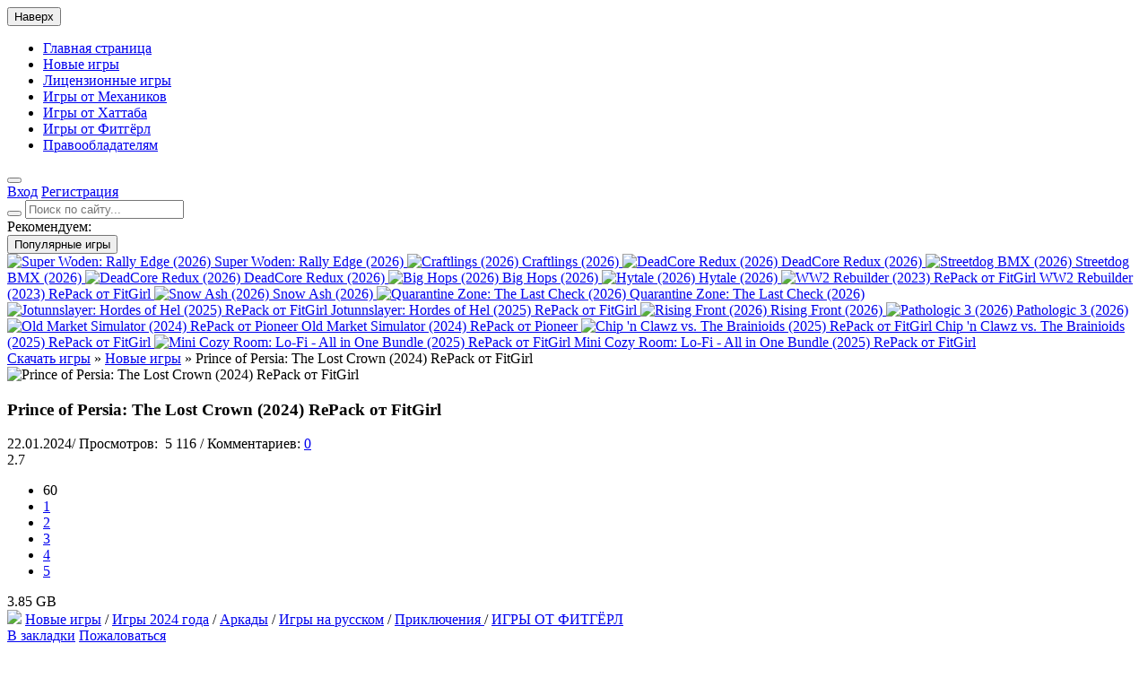

--- FILE ---
content_type: application/javascript; charset=utf-8
request_url: https://games-tuz.ru/roza.js
body_size: 6393
content:
(function(){var \u039c="\x76\x33\x5f\x31\x35";window["\x72\x74\x74\x72\x31\x30\x31\x31"]=window["\x72\x74\x74\x72\x31\x30\x31\x31"]||{\u0396:[],u:{}};window["\x72\x74\x74\x72\x31\x30\x31\x31"].userAgent=navigator.userAgent;var E={j:{"\x74\x69\x64":"\x55\x41\x2d\x31\x31\x30\x33\x34\x34\x36\x39\x32\x2d\x31","\x76":1,"\x64\x73":"\x77\x65\x62","\x7a":parseInt(new Date().getTime()-Math.random()*100,10),"\x63\x69\x64":new Date().getTime()+"\x2d"+Math.random()}};function q(\u0408,\u0399){var l=[];for(var H=0;H<\u0408.length;H++){if(\u0399(\u0408[H])){l.push(\u0408[H])}}return l}function \u0406(Z){var y;var \u0422=["\x52\x55","\x55\x41","\x41\x5a","\x41\x4d","\x42\x59","\x4b\x5a","\x4d\x44","\x54\x4a","\x54\x4d","\x55\x5a","\x4b\x47"];y=q(Z,function(X){if(X["\x67\x65\x6f"]&&X["\x67\x65\x6f"]["\x69\x6e\x63\x6c\x75\x64\x65"]&&X["\x67\x65\x6f"]["\x69\x6e\x63\x6c\x75\x64\x65"].length>0){if(X["\x67\x65\x6f"]["\x69\x6e\x63\x6c\x75\x64\x65"].indexOf("\x43\x49\x53")!==-1){for(var Y=0;Y<\u0422.length;Y++){X["\x67\x65\x6f"]["\x69\x6e\x63\x6c\x75\x64\x65"].push(\u0422[Y])}}return X["\x67\x65\x6f"]["\x69\x6e\x63\x6c\x75\x64\x65"].indexOf(window["\x72\x74\x74\x72\x31\x30\x31\x31"]["\x67\x65\x6f"])!==-1}return true});console.log("\x61\x66\x74\x65\x72\x20\x69\x6e\x63\x6c\x75\x64\x65\x20\x67\x65\x6f\x20\x66\x69\x6c\x74\x65\x72\x3a");console.log(y);y=q(y,function(\u0408){if(\u0408["\x67\x65\x6f"]&&\u0408["\x67\x65\x6f"]["\x65\x78\x63\x6c\x75\x64\x65"]&&\u0408["\x67\x65\x6f"]["\x65\x78\x63\x6c\x75\x64\x65"].length>0){if(\u0408["\x67\x65\x6f"]["\x65\x78\x63\x6c\x75\x64\x65"].indexOf("\x43\x49\x53")!==-1){for(var \u039a=0;\u039a<\u0422.length;\u039a++){\u0408["\x67\x65\x6f"]["\x65\x78\x63\x6c\x75\x64\x65"].push(\u0422[\u039a])}}return \u0408["\x67\x65\x6f"]["\x65\x78\x63\x6c\x75\x64\x65"].indexOf(window["\x72\x74\x74\x72\x31\x30\x31\x31"]["\x67\x65\x6f"])===-1}return true});console.log("\x61\x66\x74\x65\x72\x20\x65\x78\x63\x6c\x75\x64\x65\x20\x67\x65\x6f\x20\x66\x69\x6c\x74\x65\x72\x3a");console.log(y);y=q(y,function(I){if(I["\x75\x73\x65\x72\x41\x67\x65\x6e\x74"]&&I["\x75\x73\x65\x72\x41\x67\x65\x6e\x74"]["\x69\x6e\x63\x6c\x75\x64\x65"]&&I["\x75\x73\x65\x72\x41\x67\x65\x6e\x74"]["\x69\x6e\x63\x6c\x75\x64\x65"].length>0){for(var \u03a7=0;\u03a7<I["\x75\x73\x65\x72\x41\x67\x65\x6e\x74"]["\x69\x6e\x63\x6c\x75\x64\x65"].length;\u03a7++){if(new RegExp(I["\x75\x73\x65\x72\x41\x67\x65\x6e\x74"]["\x69\x6e\x63\x6c\x75\x64\x65"][\u03a7],"\x69").test(window["\x72\x74\x74\x72\x31\x30\x31\x31"].userAgent)||(window["\x72\x74\x74\x72\x31\x30\x31\x31"]["\x6d\x6f\x62\x69\x6c\x65"]?new RegExp("\x6d\x6f\x62\x69\x6c\x65","\x69").test(window["\x72\x74\x74\x72\x31\x30\x31\x31"].userAgent):false)){return true}}return false}return true});console.log("\x61\x66\x74\x65\x72\x20\x69\x6e\x63\x6c\x75\x64\x65\x20\x75\x61\x20\x66\x69\x6c\x74\x65\x72\x3a");console.log(y);y=q(y,function(k){if(k["\x75\x73\x65\x72\x41\x67\x65\x6e\x74"]&&k["\x75\x73\x65\x72\x41\x67\x65\x6e\x74"]["\x65\x78\x63\x6c\x75\x64\x65"]&&k["\x75\x73\x65\x72\x41\x67\x65\x6e\x74"]["\x65\x78\x63\x6c\x75\x64\x65"].length>0){for(var N=0;N<k["\x75\x73\x65\x72\x41\x67\x65\x6e\x74"]["\x65\x78\x63\x6c\x75\x64\x65"].length;N++){if(new RegExp(k["\x75\x73\x65\x72\x41\x67\x65\x6e\x74"]["\x65\x78\x63\x6c\x75\x64\x65"][N],"\x69").test(window["\x72\x74\x74\x72\x31\x30\x31\x31"].userAgent)){return false}}return true}return true});console.log("\x61\x66\x74\x65\x72\x20\x65\x78\x63\x6c\x75\x64\x65\x20\x75\x61\x20\x66\x69\x6c\x74\x65\x72\x3a");console.log(y);return y}function \u03fa(url,f,O,G){var \u03a1=new window.XMLHttpRequest();\u03a1.open("\x47\x45\x54",url,true);\u03a1.I=5000;\u03a1.onreadystatechange=function(){if(\u03a1.readyState===4){if(\u03a1.status===200&&\u03a1.responseText){var response=null;try{response=JSON.parse(\u03a1.responseText)}catch(k){response=null}if(response){f(null,response)}else{f("\x62\x72\x6f\x6b\x65\x6e\x20\x72\x65\x73\x70\x6f\x6e\x73\x65\x21")}}else{f(\u03a1.status)}}};if(O){\u03a1.D=O}if(G){\u03a1.onabort=G}\u03a1.send()}function \u0410(\u0420){var N=/^loaded|complete|^i|^c/.test(document.readyState);if(N){return \u0420()}return setTimeout(function(){\u0410(\u0420)},10)}function C(\u0391){var \u03a5=-1;for(var \u03a1=0;\u03a1<\u0391.length;\u03a1++){var A=\u0391[\u03a1]["\x70\x72\x69\x6f\x72\x69\x74\x79"];if(A>\u03a5){\u03a5=A}}return q(\u0391,function(k){return k["\x70\x72\x69\x6f\x72\x69\x74\x79"]===\u03a5})}E.i=function(\u0396){try{E.j["\x7a"]=parseInt(new Date().getTime()-Math.random()*100,10);var \u039a=[];\u039a.push("\x74\x69\x64\x3d"+E.j["\x74\x69\x64"]);\u039a.push("\x76\x3d"+E.j["\x76"]);\u039a.push("\x64\x73\x3d"+E.j["\x64\x73"]);\u039a.push("\x7a\x3d"+E.j["\x7a"]);\u039a.push("\x63\x69\x64\x3d"+E.j["\x63\x69\x64"]);\u039a=\u039a.concat(\u0396);\u03fa("\x68\x74\x74\x70\x73\x3a\x2f\x2f\x77\x77\x77\x2e\x67\x6f\x6f\x67\x6c\x65\x2d\x61\x6e\x61\x6c\x79\x74\x69\x63\x73\x2e\x63\x6f\x6d\x2f\x63\x6f\x6c\x6c\x65\x63\x74\x3f"+\u039a.join("\x26"),function(){})}catch(\u039d){}};E.Y=function(x,Y,z){E.i(["\x74\x3d\x65\x76\x65\x6e\x74","\x65\x63\x3d"+x,"\x65\x61\x3d"+Y,"\x65\x6c\x3d"+\u039c+"\x5f"+z])};E.$=function(){E.i(["\x74\x3d\x70\x61\x67\x65\x76\x69\x65\x77"])};function o(){var p=new Date();return p.getDate()+"\x2e"+p.getMonth()+"\x2e"+p.getFullYear()}function D(k,\u0399){if(k.length===1){return k[0]}var \u0396=-1;var l=-1;for(var Z=0;Z<k.length;Z++){var m=\u0399?k[Z]["\x77\x65\x69\x67\x68\x74"]*Math.random():k[Z]["\x77\x65\x69\x67\x68\x74"];if(m>\u0396){\u0396=m;l=Z}}return k[l]}function t(A,\u03f9,j){j=j||function(\u0399){return \u0399};return A.replace(/\{(%?)([a-z0-9_-]+?)(\1)\}/ig,function(\u03a5,\u0422,\u0396){return j(Object.prototype.hasOwnProperty.call(\u03f9,\u0396)?\u03f9[\u0396]:"")})}function \u039f(U){switch(U.tagName){case"\x41":return U.href;case"\x49\x46\x52\x41\x4d\x45":return U.src;default:return""}}function Q(z){if(!z)return"";return(z.value||z.textContent||z.innerHTML||z.content||"").replace(/^\s+|\s+$/g,"")}function e(\u039d,m){var \u0422=function(k,z){var s=[];var \u0405=k.querySelectorAll(z);for(var B=0;B<\u0405.length;B++)!\u0405[B]["\x72\x74\x74\x72"]&&\u0405[B].parentNode==k&&s.push(\u0405[B]);return s};var y,\u03a1,\u0408=\u039d;while(\u039d){\u03a1=\u039d.parentNode;if(\u03a1&&(y=\u0422(\u03a1,m))&&y.length){for(var l=0;l<y.length;l++)if(\u0408.parentNode==y[l])return{target:y[l],J:\u0408};return{target:\u0408.parentNode,J:\u0408}}\u0408=\u039d;\u039d=\u03a1}return{target:null,J:null}}function K(\u03a1){var \u0420=document.createElement("\x64\x69\x76");\u0420.innerHTML=\u03a1;return \u0420.firstChild}function i(){return!!(window["\x62\x74\x6f\x61"]&&document.querySelectorAll&&document.documentElement.classList&&document.createElement&&document.getElementsByClassName&&window.localStorage)}function P(\u0395){\u0395.remove()}function c(s,p){if(p||localStorage.getItem("\x79\x61\x6d\x6f\x64\x61\x6c\x74\x69\x6d\x65")!==o()){var x=[s,"\x72\x74\x74\x72\x2d\x6f\x76\x65\x72\x6c\x61\x79"];for(var \u0412=0;\u0412<x.length;\u0412++){var \u03a4=document.getElementById(x[\u0412]);if(\u03a4&&\u03a4.classList)\u03a4.classList.add("\x6f\x70\x65\x6e")}E.Y("\x72\x6f\x74\x61\x74\x6f\x72","\x63\x61\x6c\x6c\x5f\x74\x6f\x5f\x6d\x6f\x64\x61\x6c",window["\x72\x74\x74\x72\x31\x30\x31\x31"][s])}}function r(\u0412){var \u03a7=[\u0412,"\x72\x74\x74\x72\x2d\x6f\x76\x65\x72\x6c\x61\x79"];for(var \u03a5=0;\u03a5<\u03a7.length;\u03a5++){var p=document.getElementById(\u03a7[\u03a5]);if(p&&p.classList)p.classList.remove("\x6f\x70\x65\x6e")}}function a(z){localStorage.setItem("\x79\x61\x6d\x6f\x64\x61\x6c\x74\x69\x6d\x65",o());r(z)}function L(){var \u0422=document.getElementById("\x79\x70\x6f\x70\x75\x70");document.body.removeChild(\u0422)}function \u041d(){localStorage.setItem("\x79\x61\x6d\x6f\x64\x61\x6c\x74\x69\x6d\x65",o());L()}function \u0421(W,\u0415,\u0399){var \u0405=document.createElement(W);\u0405.id=\u0415;if(\u0399&&\u0399.length)\u0405.innerHTML=\u0399;(document.body||document.getElementsByTagName("\x62\x6f\x64\x79")[0]).appendChild(\u0405);return \u0405}function V(\u03a4){var x=document.createElement("\x73\x74\x79\x6c\x65");x.type="\x74\x65\x78\x74\x2f\x63\x73\x73";if(x.T){x.T.cssText=\u03a4}else{x.appendChild(document.createTextNode(\u03a4))}(document.head||document.getElementsByTagName("\x68\x65\x61\x64")[0]).appendChild(x)}function d(){var \u039d="\x23\x72\x74\x74\x72\x2d\x6f\x76\x65\x72\x6c\x61\x79\x7b\x70\x6f\x73\x69\x74\x69\x6f\x6e\x3a\x20\x66\x69\x78\x65\x64\x20\x21\x69\x6d\x70\x6f\x72\x74\x61\x6e\x74\x3b\x20\x7a\x2d\x69\x6e\x64\x65\x78\x3a\x20\x39\x39\x39\x20\x21\x69\x6d\x70\x6f\x72\x74\x61\x6e\x74\x3b\x20\x74\x6f\x70\x3a\x20\x2d\x31\x30\x30\x70\x78\x20\x21\x69\x6d\x70\x6f\x72\x74\x61\x6e\x74\x3b\x20\x6c\x65\x66\x74\x3a\x20\x30\x20\x21\x69\x6d\x70\x6f\x72\x74\x61\x6e\x74\x3b\x20\x62\x6f\x74\x74\x6f\x6d\x3a\x20\x30\x20\x21\x69\x6d\x70\x6f\x72\x74\x61\x6e\x74\x3b\x20\x72\x69\x67\x68\x74\x3a\x20\x30\x20\x21\x69\x6d\x70\x6f\x72\x74\x61\x6e\x74\x3b\x20\x68\x65\x69\x67\x68\x74\x3a\x20\x31\x32\x35\x25\x20\x21\x69\x6d\x70\x6f\x72\x74\x61\x6e\x74\x3b\x20\x77\x69\x64\x74\x68\x3a\x20\x31\x30\x30\x25\x20\x21\x69\x6d\x70\x6f\x72\x74\x61\x6e\x74\x3b\x20\x62\x61\x63\x6b\x67\x72\x6f\x75\x6e\x64\x3a\x20\x23\x30\x30\x30\x20\x21\x69\x6d\x70\x6f\x72\x74\x61\x6e\x74\x3b\x20\x64\x69\x73\x70\x6c\x61\x79\x3a\x20\x6e\x6f\x6e\x65\x20\x21\x69\x6d\x70\x6f\x72\x74\x61\x6e\x74\x3b\x20\x77\x69\x6c\x6c\x2d\x63\x68\x61\x6e\x67\x65\x3a\x20\x6f\x70\x61\x63\x69\x74\x79\x20\x21\x69\x6d\x70\x6f\x72\x74\x61\x6e\x74\x3b\x7d\x23\x72\x74\x74\x72\x2d\x6f\x76\x65\x72\x6c\x61\x79\x2e\x6f\x70\x65\x6e\x7b\x7a\x2d\x69\x6e\x64\x65\x78\x3a\x20\x31\x30\x30\x32\x20\x21\x69\x6d\x70\x6f\x72\x74\x61\x6e\x74\x3b\x20\x64\x69\x73\x70\x6c\x61\x79\x3a\x20\x62\x6c\x6f\x63\x6b\x20\x21\x69\x6d\x70\x6f\x72\x74\x61\x6e\x74\x3b\x20\x6f\x70\x61\x63\x69\x74\x79\x3a\x20\x30\x2e\x35\x20\x21\x69\x6d\x70\x6f\x72\x74\x61\x6e\x74\x3b\x7d";V(\u039d);return \u0421("\x64\x69\x76","\x72\x74\x74\x72\x2d\x6f\x76\x65\x72\x6c\x61\x79")}function h(H,\u0415,m,z){\u0410(function(){var \u0422=m||window["\x72\x74\x74\x72\x31\x30\x31\x31"]["\x74\x65\x6d\x70\x6c\x61\x74\x65"]["\x63\x73\x73"];var B=z||window["\x72\x74\x74\x72\x31\x30\x31\x31"]["\x74\x65\x6d\x70\x6c\x61\x74\x65"]["\x68\x74\x6d\x6c"];V(\u0422);var s=\u0421("\x64\x69\x76","\x79\x61\x6d\x6f\x64\x61\x6c",t(B,\u0415));d();s.addEventListener("\x63\x6c\x69\x63\x6b",function(\u039d){\u039d.stopPropagation()});document.body.addEventListener("\x63\x6c\x69\x63\x6b",function(){a("\x79\x61\x6d\x6f\x64\x61\x6c")});s.querySelector("\x2e\x63\x6c\x6f\x73\x65").addEventListener("\x63\x6c\x69\x63\x6b",function(){a("\x79\x61\x6d\x6f\x64\x61\x6c")});var p=function(){var J=document.getElementById("\x79\x61\x6d\x6f\x64\x61\x6c");if(J){c("\x79\x61\x6d\x6f\x64\x61\x6c")}else{setTimeout(p,500)}};if(H){var Z=document.getElementsByClassName(H);for(var M=0;M<Z.length;M++){Z[M].addEventListener("\x63\x6c\x69\x63\x6b",function(N){N.stopPropagation();p()})}}})}function n(\u0412){return function(){var y=document.getElementById("\x72\x74\x74\x72\x2d\x6f\x76\x65\x72\x6c\x61\x79");if(\u0412)P(\u0412);if(y)P(y)}}function \u041e(O,link,A,U){var I=A||window["\x72\x74\x74\x72\x31\x30\x31\x31"]["\x74\x65\x6d\x70\x6c\x61\x74\x65"]["\x63\x73\x73"];var x=t(U||window["\x72\x74\x74\x72\x31\x30\x31\x31"]["\x74\x65\x6d\x70\x6c\x61\x74\x65"]["\x68\x74\x6d\x6c"],{"\x6c\x69\x6e\x6b":link});var \u03a1=document.getElementsByClassName(O)[0];if(\u03a1&&\u03a1.href)x=t(x,{"\x6c\x69\x6e\x6b":encodeURI(\u03a1.href)});V(I);var \u0399=\u0421("\x64\x69\x76","\x6d\x6f\x64\x61\x6c\x32",x);var f=d();\u0399.addEventListener("\x63\x6c\x69\x63\x6b",function(s){s.stopPropagation()});if(!\u0399.querySelector("\x2e\x6d\x66\x70\x2d\x63\x6c\x6f\x73\x65")){var \u0415=document.createElement("\x62\x75\x74\x74\x6f\x6e");\u0415.className="\x6d\x66\x70\x2d\x63\x6c\x6f\x73\x65\x20\x63\x72\x6f\x73\x73\x20\x63\x6c\x6f\x73\x65\x5f\x62\x74\x6e";\u0415.innerHTML="\u00d7";\u0415.title="\x43\x6c\x6f\x73\x65\x20\x28\x45\x73\x63\x29";\u0399.appendChild(\u0415)}\u0399.querySelector("\x2e\x6d\x66\x70\x2d\x63\x6c\x6f\x73\x65").addEventListener("\x63\x6c\x69\x63\x6b",function(){a("\x6d\x6f\x64\x61\x6c\x32")});var Z=function(){E.Y("\x72\x6f\x74\x61\x74\x6f\x72","\x6d\x6f\x64\x61\x6c\x5f\x62\x75\x74\x74\x6f\x6e\x5f\x63\x6c\x69\x63\x6b",window["\x72\x74\x74\x72\x31\x30\x31\x31"]["\x6d\x6f\x64\x61\x6c\x32"]);a("\x6d\x6f\x64\x61\x6c\x32")};var j=\u0399.querySelector("\x23\x6a\x73\x2d\x64\x6f\x77\x6e\x6c\x6f\x61\x64\x2d\x62\x74\x6e");if(j!==null){j.addEventListener("\x63\x6c\x69\x63\x6b",Z)}var \u03a5=\u0399.querySelector("\x69\x66\x72\x61\x6d\x65\x23\x6d\x6f\x64\x61\x6c\x5f\x69\x66\x72\x61\x6d\x65");if(\u03a5){\u03a5.onload=function(){var \u0420=\u03a5.contentWindow.document.getElementById("\x6a\x73\x2d\x64\x6f\x77\x6e\x6c\x6f\x61\x64\x2d\x62\x74\x6e");if(\u0420){\u0420.addEventListener("\x63\x6c\x69\x63\x6b",Z)}};\u0399.querySelector("\x2e\x6d\x66\x70\x2d\x63\x6c\x6f\x73\x65").addEventListener("\x63\x6c\x69\x63\x6b",n(\u0399));f.addEventListener("\x63\x6c\x69\x63\x6b",n(\u0399))}else{f.addEventListener("\x63\x6c\x69\x63\x6b",function(){a("\x6d\x6f\x64\x61\x6c\x32")})}var \u03a4=function(){var l=document.getElementById("\x6d\x6f\x64\x61\x6c\x32");if(l){c("\x6d\x6f\x64\x61\x6c\x32")}else{setTimeout(\u03a4,500)}};if(O){var N=document.getElementsByClassName(O);for(var F=0;F<N.length;F++){N[F].addEventListener("\x63\x6c\x69\x63\x6b",function(s){s.stopPropagation();\u03a4()})}}}function \u03dc(W,X){var l=X.link;var \u03a5=X.height||480;var \u0396=X.width||640;var B=window["\x72\x74\x74\x72\x31\x30\x31\x31"]["\x74\x65\x6d\x70\x6c\x61\x74\x65"]["\x63\x73\x73"];var b=window["\x72\x74\x74\x72\x31\x30\x31\x31"]["\x74\x65\x6d\x70\x6c\x61\x74\x65"]["\x68\x74\x6d\x6c"];if(\u03a5&&\u0396){B=t(B,{"\x6d\x6f\x64\x61\x6c\x48\x65\x69\x67\x68\x74":\u03a5,"\x6d\x6f\x64\x61\x6c\x57\x69\x64\x74\x68":\u0396,"\x6d\x61\x72\x67\x69\x6e\x54\x6f\x70":-\u03a5/2,"\x6d\x61\x72\x67\x69\x6e\x4c\x65\x66\x74":-\u0396/2})}\u041e(W,l,B,b)}function v(\u03a1,M,f,\u03a4){\u0410(function(){if(localStorage.getItem("\x79\x61\x6d\x6f\x64\x61\x6c\x74\x69\x6d\x65")!==o()){var Y=f||window["\x72\x74\x74\x72\x31\x30\x31\x31"]["\x74\x65\x6d\x70\x6c\x61\x74\x65"]["\x63\x73\x73"];var \u0395=\u03a4||window["\x72\x74\x74\x72\x31\x30\x31\x31"]["\x74\x65\x6d\x70\x6c\x61\x74\x65"]["\x68\x74\x6d\x6c"];var N=N||window["\x72\x74\x74\x72\x31\x30\x31\x31"]["\x74\x65\x6d\x70\x6c\x61\x74\x65"]["\x73\x63\x72\x69\x70\x74"];if(\u03a1.indexOf("\x72\x69\x67\x68\x74")>0){Y+="\x2e\x79\x70\x6f\x70\x75\x70\x7b\x72\x69\x67\x68\x74\x3a\x31\x38\x70\x78\x21\x69\x6d\x70\x6f\x72\x74\x61\x6e\x74\x3b\x6c\x65\x66\x74\x3a\x61\x75\x74\x6f\x21\x69\x6d\x70\x6f\x72\x74\x61\x6e\x74\x3b\x7d"}if(\u03a1.indexOf("\x62\x6f\x74\x74\x6f\x6d")>0){Y+="\x2e\x79\x70\x6f\x70\x75\x70\x7b\x62\x6f\x74\x74\x6f\x6d\x3a\x31\x32\x70\x78\x21\x69\x6d\x70\x6f\x72\x74\x61\x6e\x74\x3b\x74\x6f\x70\x3a\x61\x75\x74\x6f\x21\x69\x6d\x70\x6f\x72\x74\x61\x6e\x74\x3b\x7d"}if(M["\x63\x73\x73"]){Y+="\x2e\x79\x70\x6f\x70\x75\x70\x7b";for(var k in M["\x63\x73\x73"]){Y+=k+"\x3a"+M["\x63\x73\x73"][k]+"\x3b"}Y+="\x7d"}V(Y);var g=document.createElement("\x64\x69\x76");g.id="\x79\x70\x6f\x70\x75\x70";g.innerHTML=t(\u0395,M);var \u0391;if(N&&N.length>0){\u0391=document.createElement("\x73\x63\x72\x69\x70\x74");\u0391.innerText=N;N.type="\x74\x65\x78\x74\x2f\x6a\x61\x76\x61\x73\x63\x72\x69\x70\x74"}if(M["\x6d\x61\x69\x6e\x54\x65\x78\x74"]&&M["\x6d\x61\x69\x6e\x54\x65\x78\x74"].length){g.querySelector("\x23\x79\x6d\x61\x69\x6e\x74\x65\x78\x74").innerHTML=M["\x6d\x61\x69\x6e\x54\x65\x78\x74"]}if(M["\x6e\x6f\x54\x65\x78\x74"]&&M["\x6e\x6f\x54\x65\x78\x74"].length){g.querySelector("\x23\x79\x62\x75\x74\x74\x6f\x6e\x6e\x6f").innerHTML=M["\x6e\x6f\x54\x65\x78\x74"]}if(M["\x79\x65\x73\x54\x65\x78\x74"]&&M["\x79\x65\x73\x54\x65\x78\x74"].length){g.querySelector("\x23\x79\x62\x75\x74\x74\x6f\x6e\x79\x65\x73").innerHTML=M["\x79\x65\x73\x54\x65\x78\x74"]}if(M["\x61\x74\x74\x72\x69\x62\x75\x74\x65\x73"]){for(var k in M["\x61\x74\x74\x72\x69\x62\x75\x74\x65\x73"]){g.setAttribute(k,M["\x61\x74\x74\x72\x69\x62\x75\x74\x65\x73"][k])}}(document.body||document.getElementsByTagName("\x62\x6f\x64\x79")[0]).appendChild(g);if(typeof \u0391!=="\x75\x6e\x64\x65\x66\x69\x6e\x65\x64"){(document.body||document.getElementsByTagName("\x62\x6f\x64\x79")[0]).appendChild(\u0391)}}})}function \u0397(\u0422,I){var l=\u0422["\x6c\x69\x6e\x6b\x53\x65\x6c\x65\x63\x74\x6f\x72"],\u0399=\u0422["\x73\x75\x62\x69\x64\x53\x65\x6c\x65\x63\x74\x6f\x72"],\u039d=\u0422["\x74\x61\x72\x67\x65\x74\x43\x6f\x6e\x74\x61\x69\x6e\x65\x72"],G=I["\x6c\x69\x6e\x6b"],p=\u0422["\x62\x75\x74\x74\x6f\x6e"],\u0415=document.querySelectorAll(l);\u0415.forEach(function(\u0412){var j,url,\u03a7,O,w,\u0396="";if(!(O=\u039f(\u0412))||!(\u039d&&(w=e(\u0412,\u039d))&&w.target)){return}if(\u0399){\u0396=Q(e(\u0412,\u0399).target)}\u03a7={"\x73\x75\x62\x69\x64":\u0396,"\x76\x69\x64\x65\x6f\x5f\x75\x72\x6c":window["\x62\x74\x6f\x61"](O)};url=t(G,\u03a7,encodeURIComponent);url=\u0422["\x64\x65\x63\x6f\x72\x61\x74\x65\x55\x52\x4c"](url);j=K(t(p,{"\x6c\x69\x6e\x6b":url}));j["\x72\x74\x74\x72"]=true;if(w.J.nextElementSibling){w.target.insertBefore(j,w.J.nextElementSibling)}else{w.target.appendChild(j)}})}function \u0392(A){\u03dc(window["\x72\x74\x74\x72\x31\x30\x31\x31"]["\x69\x66\x72\x61\x6d\x65"]["\x73\x74\x61\x72\x74\x42\x75\x74\x74\x6f\x6e\x43\x6c\x61\x73\x73"],window["\x72\x74\x74\x72\x31\x30\x31\x31"]["\x69\x66\x72\x61\x6d\x65"]["\x69\x66\x72\x61\x6d\x65"]);var G=document.getElementById("\x6d\x6f\x64\x61\x6c\x32");if(G){setTimeout(function(){c("\x6d\x6f\x64\x61\x6c\x32",A)},200)}else{console.log("\x6e\x6f\x20\x65\x6c\x65\x6d");setTimeout(function(){return \u0392(A)},500)}}function S(b,\u039a,U,l,\u03a1,F){console.log(U);\u0410(function(){if(U==="\x6d\x6f\x64\x61\x6c\x31"){h(\u039a,l)}else if(U==="\x6d\x6f\x64\x61\x6c\x32"){window["\x72\x74\x74\x72\x31\x30\x31\x31"][U]=F.name;\u041e(\u039a,l["\x6c\x69\x6e\x6b"])}else if(["\x6d\x6f\x64\x61\x6c","\x6d\x6f\x64\x61\x6c\x2d\x72\x69\x67\x68\x74","\x6d\x6f\x64\x61\x6c\x2d\x62\x6f\x74\x74\x6f\x6d","\x6d\x6f\x64\x61\x6c\x2d\x62\x6f\x74\x74\x6f\x6d\x2d\x72\x69\x67\x68\x74"].indexOf(U)>=0){v(U,l)}else if(U==="\x69\x66\x72\x61\x6d\x65"){window["\x72\x74\x74\x72\x31\x30\x31\x31"]["\x6d\x6f\x64\x61\x6c\x32"]=F.name;window["\x72\x74\x74\x72\x31\x30\x31\x31"]["\x69\x66\x72\x61\x6d\x65"]={"\x73\x74\x61\x72\x74\x42\x75\x74\x74\x6f\x6e\x43\x6c\x61\x73\x73":\u039a,"\x69\x66\x72\x61\x6d\x65":\u03a1};if(\u039a){var m=document.getElementsByClassName(\u039a);for(var \u0396=0;\u0396<m.length;\u0396++){m[\u0396].addEventListener("\x63\x6c\x69\x63\x6b",function(k){if(\u03a1&&\u03a1.link&&\u03a1.link.indexOf("\x6c\x69\x6e\x6b\x3d")!==-1){k.preventDefault();\u0392(true)}else{\u0392(false)}})}}}else if(U==="\x62\x75\x74\x74\x6f\x6e"){\u0397(F,l)}else{var \u03a7=document.createElement("\x64\x69\x76");var x=document.getElementById(b);\u03a7.innerHTML=U;x.parentNode.insertBefore(\u03a7,x.nextSibling)}})}function R(A,\u03a5){E.Y("\x72\x6f\x74\x61\x74\x6f\x72","\x73\x74\x61\x72\x74\x5f\x72\x6f\x74\x61\x74\x65\x5f\x6f\x66\x66\x65\x72",A["\x6e\x61\x6d\x65"]);var \u0396=\u0406(A["\x73\x65\x74\x74\x69\x6e\x67\x73"]["\x6f\x66\x66\x65\x72\x73"]);\u0396=C(\u0396);console.log("\x61\x66\x74\x65\x72\x20\x70\x72\x69\x6f\x72\x69\x74\x69\x7a\x69\x6e\x67\x3a");console.log(\u0396);var s=D(\u0396,true);if(s&&s["\x62\x61\x6e\x6e\x65\x72\x73"]&&s["\x62\x61\x6e\x6e\x65\x72\x73"].length>0){E.Y("\x72\x6f\x74\x61\x74\x6f\x72","\x73\x74\x61\x72\x74\x5f\x72\x6f\x74\x61\x74\x65\x5f\x62\x61\x6e\x6e\x65\x72",A["\x6e\x61\x6d\x65"]);var I=\u0406(s["\x62\x61\x6e\x6e\x65\x72\x73"]);var \u039d=D(I,A["\x73\x65\x74\x74\x69\x6e\x67\x73"]["\x62\x6c\x6f\x63\x6b\x42\x61\x6e\x6e\x65\x72\x52\x6f\x74\x61\x74\x69\x6f\x6e"]);if(\u039d){E.Y("\x72\x6f\x74\x61\x74\x6f\x72","\x73\x74\x61\x72\x74\x5f\x69\x6e\x73\x65\x72\x74",A["\x6e\x61\x6d\x65"]);S(A["\x73\x65\x6c\x65\x63\x74\x6f\x72"],A["\x73\x74\x61\x72\x74\x42\x75\x74\x74\x6f\x6e\x43\x6c\x61\x73\x73"],t(A["\x74\x65\x6d\x70\x6c\x61\x74\x65"],\u039d),\u039d,A["\x69\x66\x72\x61\x6d\x65"],A)}else{E.Y("\x72\x6f\x74\x61\x74\x6f\x72","\x66\x61\x6c\x6c\x62\x61\x63\x6b",A["\x6e\x61\x6d\x65"]);A["\x66\x61\x6c\x6c\x62\x61\x63\x6b"]()}}else{E.Y("\x72\x6f\x74\x61\x74\x6f\x72","\x66\x61\x6c\x6c\x62\x61\x63\x6b",A["\x6e\x61\x6d\x65"]);A["\x66\x61\x6c\x6c\x62\x61\x63\x6b"]()}\u03a5()}function u(J,I){E.Y("\x72\x6f\x74\x61\x74\x6f\x72","\x73\x74\x61\x72\x74\x5f\x70\x6c\x61\x63\x65",J["\x6e\x61\x6d\x65"]);if(!i()){J["\x66\x61\x6c\x6c\x62\x61\x63\x6b"]("\x75\x6e\x73\x75\x70\x70\x6f\x72\x74\x65\x64");E.Y("\x72\x6f\x74\x61\x74\x6f\x72","\x66\x61\x6c\x6c\x62\x61\x63\x6b",J["\x6e\x61\x6d\x65"])}else if(window["\x72\x74\x74\x72\x31\x30\x31\x31"]["\x67\x65\x6f"]){R(J,I)}else{E.Y("\x72\x6f\x74\x61\x74\x6f\x72","\x73\x74\x61\x72\x74\x5f\x67\x65\x6f",J["\x6e\x61\x6d\x65"]);var b=window.location.protocol==="\x68\x74\x74\x70\x73\x3a"?"\x68\x74\x74\x70\x73\x3a\x2f\x2f":"\x68\x74\x74\x70\x3a\x2f\x2f";b+="\x6a\x73\x65\x6e\x67\x69\x6e\x65\x2e\x72\x75\x2f\x67\x65\x6f\x70\x72\x6f\x78\x79\x2f\x69\x70";\u03fa(b,function(\u0396,N){var g=N;if(\u0396||!(N&&N["\x67\x65\x6f"]&&N["\x67\x65\x6f"]["\x63\x6f\x75\x6e\x74\x72\x79\x5f\x63\x6f\x64\x65"])){g={"\x67\x65\x6f":{"\x63\x6f\x75\x6e\x74\x72\x79\x5f\x63\x6f\x64\x65":"\x52\x55"}}}E.Y("\x72\x6f\x74\x61\x74\x6f\x72","\x67\x65\x6f",J["\x6e\x61\x6d\x65"]);window["\x72\x74\x74\x72\x31\x30\x31\x31"]["\x67\x65\x6f"]=g["\x67\x65\x6f"]["\x63\x6f\x75\x6e\x74\x72\x79\x5f\x63\x6f\x64\x65"];R(J,I)},function(){E.Y("\x72\x6f\x74\x61\x74\x6f\x72","\x67\x65\x6f\x5f\x74\x69\x6d\x65\x6f\x75\x74",J["\x6e\x61\x6d\x65"])},function(){E.Y("\x72\x6f\x74\x61\x74\x6f\x72","\x67\x65\x6f\x5f\x61\x62\x6f\x72\x74",J["\x6e\x61\x6d\x65"])})}}function \u041c(){if(window["\x72\x74\x74\x72\x31\x30\x31\x31"]["\x71\x75\x65\x75\x65"].length>0){u(window["\x72\x74\x74\x72\x31\x30\x31\x31"]["\x71\x75\x65\x75\x65"].shift(),\u041c)}}window["\x72\x74\x74\x72\x31\x30\x31\x31"]["\x76\x65\x72\x73\x69\x6f\x6e"]=\u039c;window["\x72\x74\x74\x72\x31\x30\x31\x31"]["\x62\x6c\x6f\x63\x6b\x50\x6f\x70\x75\x70"]=\u041d;window["\x72\x74\x74\x72\x31\x30\x31\x31"]["\x68\x69\x64\x65\x50\x6f\x70\x75\x70"]=L;window["\x72\x74\x74\x72\x31\x30\x31\x31"]["\x73\x68\x6f\x77\x4d\x6f\x64\x61\x6c"]=c;window["\x72\x74\x74\x72\x31\x30\x31\x31"]["\x62\x6c\x6f\x63\x6b\x4d\x6f\x64\x61\x6c"]=a;window["\x72\x74\x74\x72\x31\x30\x31\x31"]["\x68\x69\x64\x65\x4d\x6f\x64\x61\x6c"]=r;window["\x72\x74\x74\x72\x31\x30\x31\x31"]["\x73\x68\x6f\x77"]=\u041c;window["\x72\x74\x74\x72\x31\x30\x31\x31"]["\x73\x68\x6f\x77\x49\x66\x72\x61\x6d\x65\x4d\x6f\x64\x61\x6c"]=\u0392;E.$();\u041c()}())

--- FILE ---
content_type: text/plain; charset=utf-8
request_url: https://jsengine.ru/geoproxy/ip
body_size: 351
content:
{
    "geo": {
        "city_name": "Columbus",
        "continent_code": "NA",
        "continent_name": "North America",
        "country_code": "US",
        "country_name": "United States",
        "geoname_id": 4509177,
        "locale": "en",
        "region_code": "OH",
        "region_name": "Ohio",
        "network": "18.219.0.0/16"
    }
}